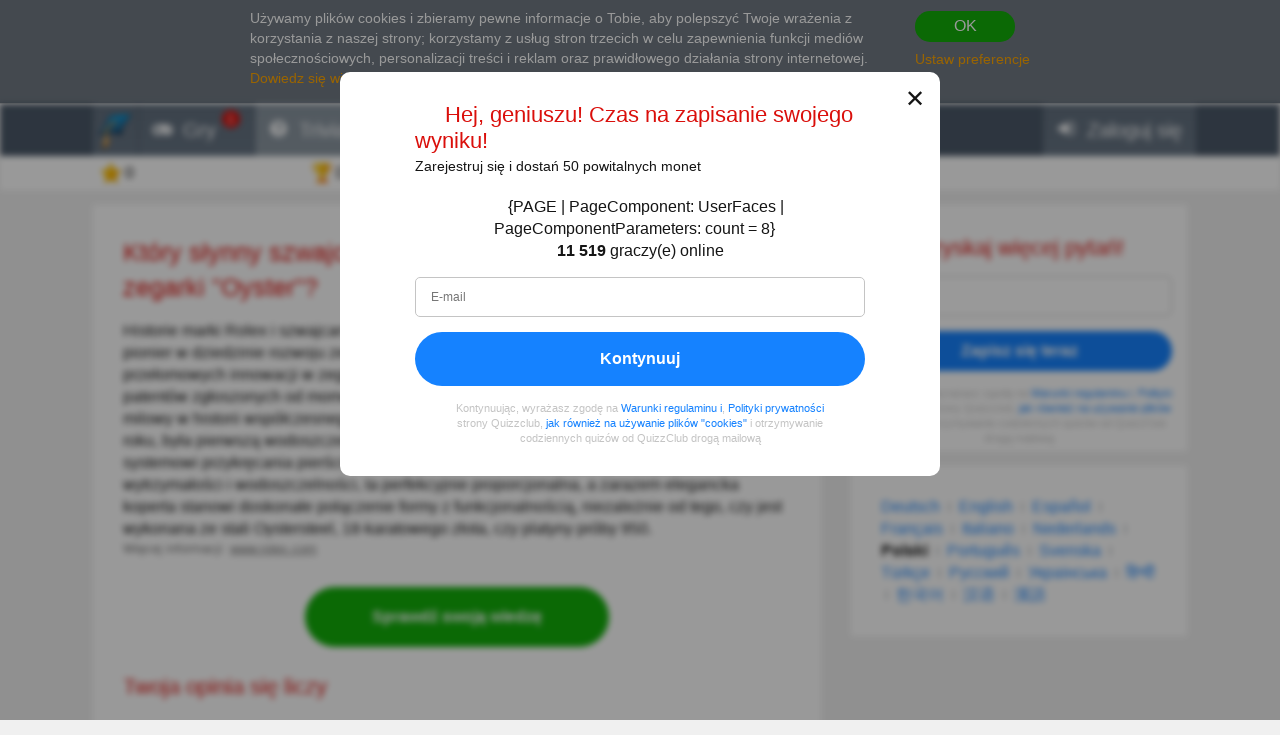

--- FILE ---
content_type: text/html; charset=utf-8
request_url: https://pl.quizzclub.com/games/welcome/ktory-slynny-szwajcarski-producent-zegarkow-wytwarza-zegarki-oyster/answer/676510/
body_size: 17348
content:


<!DOCTYPE html>
<html lang="pl">
<head>
	<meta charset="utf-8" />
	<meta http-equiv="X-UA-Compatible" content="IE=edge,chrome=1" />
	<meta name="viewport" content="width=device-width, initial-scale=1.0" />
	<title>Kt&#xF3;ry s&#x142;ynny szwajcarski producent... | Odpowiedzi na pytania |</title>

	

	<link href="https://wcdn-am.quizzclub.com/styles/default/css/styles.css?v=qd312" rel="preload" as="style" />

	<style data-component="gdpr-consent-panel-layout">/*!type: Layout */&#xA;.gdpr-consent-panel{display:none}&#xA;/*# sourceMappingURL=gdpr-consent-panel-layout.css.map */&#xA;</style>
<style data-component="xm-comments-layout">/*!type: Layout */&#xA;/*!registerClass: xm-comments */&#xA;.xm-comments-header{margin-bottom:15px}.xm-comments-header:before,.xm-comments-header:after{content:&quot;&quot;;display:table}.xm-comments-header:after{clear:both}.xm-comments-stats{float:left;line-height:34px;font-size:14px}.xm-comments-sort{float:right;font-size:14px}.xm-comments-sort-selectbox{width:auto;min-width:50px;font-size:14px}.xm-comments-textbox,.xm-comments-comment-body{min-height:48px;margin-left:66px}.xm-comments-avatar-container{display:inline-block;position:relative;float:left}.xm-comments-avatar{width:48px;height:48px;overflow:hidden;position:relative;z-index:1;}.xm-comments-avatar img{visibility:hidden}.xm-comments-message{width:100%;height:3em;min-height:48px;margin-bottom:5px;padding:5px}.xm-comments-comment{margin-bottom:15px;font-size:14px}.xm-comments-child-container{display:none;margin-top:15px;}.xm-comments-child-container .xm-comments-comment-container{margin-left:66px}.xm-comments-child-container .xm-comments-avatar{width:32px;height:32px}.xm-comments-child-container .xm-comments-comment-body{min-height:32px;margin-left:50px}.xm-comments-child-container .xm-comments-comment-actions{margin:15px 0 15px 50px}.xm-comments-comment-actions{margin:15px 0 15px 66px}.xm-comments-content .xm-comments-form{margin:15px 0 15px 66px}.xm-comments-content .xm-comments-form .xm-comments-avatar{width:32px;height:32px}.xm-comments-content .xm-comments-form .xm-comments-textbox{min-height:32px;margin-left:50px}&#xA;/*# sourceMappingURL=xm-comments-layout.css.map */&#xA;</style>

	

<script>
	(function (fqz) {
		var scriptElements = document.getElementsByTagName('script');

		fqz.deferredScripts = [];
		fqz.deferScript = function (scriptOptions) {
			fqz.deferredScripts.push({
				targetElement: scriptElements[scriptElements.length - 1],
				options: scriptOptions
			});
		}
	})(window['fqz'] = window['fqz'] || {});
</script>
	<script>
  (adsbygoogle=window.adsbygoogle||[]).requestNonPersonalizedAds=1
</script>
<script>
  window.xm129B8770C53B436CB01C25A8E5C9EE9D=true
</script>
<link rel="manifest" href="/manifest.json?v=qd312" />
<meta name="theme-color" content="#4a5868">
<script>
  (function() {
    try {
      Object.defineProperty(HTMLFormElement.prototype, "submit", { configurable: false, writable: false });
      //Object.freeze(HTMLFormElement.prototype)
    } catch (e) {
    }
  })();
</script>
<script type="text/javascript">window.lr=window.lr||{};lr.session={"scriptTracked":false,"currentPageUrl":"https://pl.quizzclub.com/games/welcome/ktory-slynny-szwajcarski-producent-zegarkow-wytwarza-zegarki-oyster/answer/676510/","deviceType":"Desktop","pageActionId":"2df0bfc2-8ea4-4da0-b0da-8133bb06ade8","pageName":"Answer","siteSettings":{"b":true,"sp":"https://wcdn-am.quizzclub.com/scripts/fqz/1.9/","sv":"qs433","sm":true,"tss":false,"bn":"ClaudeBot","bv":"1","niut":"https://wcdn-am.quizzclub.com/vector/notifications/{iconname}.svg?v=qi6"}};</script>
<script type="text/javascript">window.lr=window.lr||{};lr.pagespeed_start=Number(new Date());</script>

	<link as="script" href="https://wcdn-am.quizzclub.com/scripts/jquery/1.9/jquery.min.js?v=qs433" rel="preload" />
	<link as="script" href="https://wcdn-am.quizzclub.com/scripts/lr.common/1.11/lr.common.min.js?v=qs433" rel="preload" />
	<link as="script" href="https://wcdn-am.quizzclub.com/scripts/lr.social/1.3/lr.social.min.js?v=qs433" rel="preload" />

	<meta name="Description" content="Sprawd&#x17A; odpowied&#x17A; na to pytanie-ciekawostk&#x119; w Quiz Club! Historie marki Rolex i szwajcarskiego zegarmistrzostwa s&#x105; ze sob&#x105; blisko powi&#x105;zane. Jako pionier w" />

				<meta property="article:published_time" content="2019-09-16" />
					<meta property="article:section" content="spo&#x142;ecze&#x144;stwo" />
						<meta property="article:tag" content="spo&#x142;ecze&#x144;stwo" />

<meta name="robots" content="noindex">
<meta name="Mediapartners-Google" content="index">
<meta name="AdsBot-Google-Mobile" content="index">
<meta name="AdsBot-Google" content="index">

	<meta property="abc:session:landing" content="public" />
	<meta property="abc:session:tr2" content="bot" />
	<meta property="abc:session:tr3" content="quizzclub-361474-0-56544496cd-9jqzb" />
	<meta property="abc:session:tr4" />
	<meta property="abc:session:tr5" />
	<meta property="abc:session:sh" />

		<meta property="og:title" content="Kt&#xF3;ry s&#x142;ynny szwajcarski producent zegark&#xF3;w wytwarza zegarki &quot;Oyster&quot;?" />
		<meta property="og:url" content="https://pl.quizzclub.com/trivia/ktory-slynny-szwajcarski-producent-zegarkow-wytwarza-zegarki-oyster/answer/676510/" />
		<meta property="og:image" content="https://cscdn.quizzclub.com/ds/qc-ls/197141.jpg?v=1" />
		<meta property="og:description" content="Nadszed&#x142; czas, by rzuci&#x107; wyzwanie samemu sobi&#x119;. Kliknij tutaj, aby odpowiedzie&#x107; na to oraz inne pytania na QuizzClub.com" />
		<meta property="og:type" content="article" />
		<meta property="og:site_name" content="QuizzClub.com - najwi&#x119;ksza na &#x15B;wiecie kolekcja quiz&#xF3;w, pyta&#x144;-ciekawostek i test&#xF3;w osobowo&#x15B;ci" />
		<meta property="abc:contenttype" content="questionanswer" />
		<meta property="abc:contentsubtype" content="" />
		<meta property="abc:contentid" content="197141" />
		<meta property="abc:contentlanguage" content="polish" />
		<meta property="twitter:card" content="summary_large_image" />
		<meta property="twitter:url" content="https://pl.quizzclub.com/trivia/ktory-slynny-szwajcarski-producent-zegarkow-wytwarza-zegarki-oyster/answer/676510/" />
		<meta property="twitter:title" content="Kt&#xF3;ry s&#x142;ynny szwajcarski producent zegark&#xF3;w wytwarza zegarki &quot;Oyster&quot;?" />
		<meta property="twitter:description" content="Nadszed&#x142; czas, by rzuci&#x107; wyzwanie samemu sobi&#x119;. Kliknij tutaj, aby odpowiedzie&#x107; na to oraz inne pytania na QuizzClub.com" />
		<meta property="twitter:image" content="https://cscdn.quizzclub.com/ds/qc-ls/197141.jpg?v=1" />
		<meta property="twitter:site" content="QuizzClub" />


	<link rel="canonical" href="https://pl.quizzclub.com/trivia/ktory-slynny-szwajcarski-producent-zegarkow-wytwarza-zegarki-oyster/answer/676510/" />
	<link rel="shortcut icon" href="https://wcdn-am.quizzclub.com/styles/default/img/favicon.png?v=qd312" />

	<script type="application/ld&#x2B;json">{"@context":"http://schema.org","@type":"Game","mainEntityOfPage":{"@type":"WebPage","@id":"https://pl.quizzclub.com/trivia/ktory-slynny-szwajcarski-producent-zegarkow-wytwarza-zegarki-oyster/answer/676510/","breadcrumb":{"@type":"BreadcrumbList","itemListElement":[{"@type":"ListItem","position":1,"item":{"@id":"https://pl.quizzclub.com","name":"społeczeństwo"}}]}},"headline":"Który słynny szwajcarski producent zegarków wytwarza zegarki \"Oyster\"?","publisher":{"@type":"Organization","name":"QuizzClub","logo":{"@type":"ImageObject","url":"https://wcdn.quizzclub.com/quizzclub-600x60.png","width":600,"height":60}},"datePublished":"2019-09-16 06:07:34Z","name":"Który słynny szwajcarski producent zegarków wytwarza zegarki \"Oyster\"?","description":"Historie marki Rolex i szwajcarskiego zegarmistrzostwa są ze sobą blisko powiązane. Jako pionier w dziedzinie rozwoju zegarka naręcznego, marka Rolex odpowiada za wiele przełomowych innowacji w zegarmistrzostwie, o czym świadczy między innymi ponad 400 patentów zgłoszonych od momentu jej powstania.","image":{"@type":"ImageObject","url":"https://content.quizzclub.com/trivia/2019-09/ktory-slynny-szwajcarski-producent-zegarkow-wytwarza-zegarki-oyster.jpg"},"author":{"@type":"Person","name":"Carla"},"keywords":"społeczeństwo","quest":"Który słynny szwajcarski producent zegarków wytwarza zegarki \"Oyster\"?"}</script>

	
    

    <script type="text/javascript">
		// for redirects in popups
		if (window.opener && document.location.search.toLowerCase().indexOf('close_window=true') >= 0) {
			window.close();
		}
	</script>

	<script>
  if (!window.Promise) {
    document.write('<script src="https://wcdn-am.quizzclub.com/scripts/polyfills.promise/1.0/polyfills.promise.min.js?v=qs433"></scr' + 'ipt>');
  }
</script>
<meta property="fb:admins" content="1001634324" />
<meta property="fb:app_id" content="1546834785528283"/>
<meta name="msvalidate.01" content="5858C399EA629C515F43A08C3EDD9863" />
<script async type="text/javascript" src="//s.clickiocdn.com/t/205879/360_light.js"></script>

<!--script async id="__lxGc__rtr" type="text/javascript" src="//s.clickiocdn.com/t/205879/360.js"></script-->
<!--script async type="text/javascript" src="//s.clickiocdn.com/t/common_258.js"></script-->
<meta name="google-site-verification" content="g-nGWmiSM0Sc6-DjqxdFkxkdKde3hOnd5PCFCVUJJ50" />
<!-- Facebook Pixel Code -->
<script>
!function(f,b,e,v,n,t,s){if(f.fbq)return;n=f.fbq=function(){n.callMethod?
n.callMethod.apply(n,arguments):n.queue.push(arguments)};if(!f._fbq)f._fbq=n;
n.push=n;n.loaded=!0;n.version='2.0';n.queue=[];t=b.createElement(e);t.async=!0;
t.src=v;s=b.getElementsByTagName(e)[0];s.parentNode.insertBefore(t,s)}(window,
document,'script','https://connect.facebook.net/en_US/fbevents.js');

fbq('init', '1790154771198521');
fbq('track', "PageView");</script>
<noscript><img height="1" width="1" style="display:none"
src="https://www.facebook.com/tr?id=1790154771198521&ev=PageView&noscript=1"
/></noscript>
<!-- End Facebook Pixel Code -->
<meta name="facebook-domain-verification" content="3a8pl7823mccn0e3m9w1g0gplg5j5q" />
<link as="script" href="https://wcdn-am.quizzclub.com/scripts/jquery.validate/1.11/jquery.validate.min.js?v=qs433" rel="preload" />
<link as="script" href="https://wcdn-am.quizzclub.com/scripts/jquery.validate.additional.methods/1.11/jquery.validate.additional.methods.min.js?v=qs433" rel="preload" />
	
</head>
<body >
	<link href="https://wcdn-am.quizzclub.com/styles/default/css/styles.css?v=qd312" rel="stylesheet" type="text/css" />

	<link as="style" href="https://wcdn-am.quizzclub.com/styles/default/css/gdpr-consent-panel.css?v=qd312" rel="preload" />
<link as="style" href="https://wcdn-am.quizzclub.com/styles/default/css/gdpr-functionality-control.css?v=qd312" rel="preload" />
<link as="style" href="https://wcdn-am.quizzclub.com/styles/default/css/modal.css?v=qd312" rel="preload" />
<link as="style" href="https://wcdn-am.quizzclub.com/styles/default/css/modal-register-email.css?v=qd312" rel="preload" />
<link as="style" href="https://wcdn-am.quizzclub.com/styles/default/css/modal-gdpr-consent.css?v=qd312" rel="preload" />
<link as="style" href="https://wcdn-am.quizzclub.com/styles/default/css/modal-confirmation.css?v=qd312" rel="preload" />
<link as="style" href="https://wcdn-am.quizzclub.com/styles/default/css/change-language-block.css?v=qd312" rel="preload" />
<link as="style" href="https://wcdn-am.quizzclub.com/styles/default/css/xm-comments.css?v=qd312" rel="preload" />
<link as="style" href="https://wcdn-am.quizzclub.com/styles/default/css/modal.media.css?v=qd312" rel="preload" />
<link as="style" href="https://wcdn-am.quizzclub.com/styles/default/css/modal-register-email.media.css?v=qd312" rel="preload" />
<link as="style" href="https://wcdn-am.quizzclub.com/styles/default/css/modal-gdpr-consent.media.css?v=qd312" rel="preload" />
<link as="style" href="https://wcdn-am.quizzclub.com/styles/default/css/modal-confirmation.media.css?v=qd312" rel="preload" />
	<div id="fb-root"></div>
<script>(function(d, s, id) {
  var js, fjs = d.getElementsByTagName(s)[0];
  if (d.getElementById(id)) return;
  js = d.createElement(s); js.id = id;
  js.src = "//connect.facebook.net/en_US/sdk.js#xfbml=1&version=v4.0&appId=1546834785528283";
  fjs.parentNode.insertBefore(js, fjs);
}(document, 'script', 'facebook-jssdk'));</script>
<script async defer crossorigin="anonymous" src="https://connect.facebook.net/en_US/sdk.js#xfbml=1&autoLogAppEvents=1&version=v4.0&appId=1546834785528283"></script>
	


<!--[if lte IE 8]>
    &lt;p class = &quot;chromeframe&quot;&gt;U&#x17C;ywasz &lt;strong&gt;przestarza&#x142;ej&lt;/strong&gt;przeg&#x142;&#x105;darki. Zalecamy zainstalowa&#x107; &lt;a href=&quot;http://www.mozilla.org/en-US/firefox/new&quot;&gt;przegl&#x105;dark&#x119; Firefox&lt;/a&gt;.&lt;/p&gt;
<![endif]-->





<div class="gdpr-consent-panel">
	<div class="container">
		<div class="content">
			Używamy plików cookies i zbieramy pewne informacje o Tobie, aby polepszyć Twoje wrażenia z korzystania z naszej strony<span class = "hidden-phone hidden-xs">;
korzystamy z usług stron trzecich w celu zapewnienia funkcji mediów społecznościowych, personalizacji treści i reklam oraz prawidłowego działania strony internetowej</span>.
<a target="_blank" href='/privacy_control'>Dowiedz się więcej</a> o swoich danych osobowych w Quizzclub.
		</div>

		<div class="actions">
			<button class="btn btn-success btn-mini" rel="action:SaveGdprConsent"
					data-options="{&quot;containerSelector&quot;:&quot;.gdpr-consent-panel&quot;,&quot;executedClassName&quot;:&quot;hide&quot;,&quot;consentFormType&quot;:&quot;NotificationPanel&quot;,&quot;consentFormName&quot;:&quot;ConsentPanel&quot;,&quot;consentVersion&quot;:1,&quot;consentUrl&quot;:&quot;https://pl.quizzclub.com/games/welcome/ktory-slynny-szwajcarski-producent-zegarkow-wytwarza-zegarki-oyster/answer/676510/&quot;}">
				OK
			</button>

			<a href="#" rel="gdpr-consent-panel-preferences-alert" data-action="alert"
				data-options="{&quot;onlyPreferencesPage&quot;:true,&quot;trackingName&quot;:&quot;consent_panel&quot;,&quot;consentFormType&quot;:&quot;NotificationPanel&quot;,&quot;consentFormName&quot;:&quot;ConsentPanel&quot;,&quot;reloadPageAfterSave&quot;:true}">
				Ustaw preferencje
			</a>
		</div>
	</div>
</div>
<div id="fb-root"></div>

<header class="page-header">
    <div class="adv-header">
        
    </div>

    



    <div class="mobile-menu-container">
        


<div class="mobile-menu-header">
	<ul>
			<li   data-tutorial-target="header-menu-item-Games">
				<a href="https://pl.quizzclub.com/games" data-events="[[&quot;navigation&quot;,&quot;menu&quot;,&quot;games&quot;]]">
							<i class="font-icon-game"></i>
<noindex class="robots-noindex robots-nocontent"><!--googleoff: all-->
			<span class="menu-item-notification">1</span>
		<!--googleon: all--></noindex>						<span class="mobile-header-title">
							Gry
						</span>
				</a>
			</li>
			<li  class="mobile-menu-current-item" data-tutorial-target="header-menu-item-Trivia">
				<a href="/games/welcome" data-events="[[&quot;navigation&quot;,&quot;menu&quot;,&quot;trivia&quot;]]">
							<i class="font-icon-question-circle"></i>
<noindex class="robots-noindex robots-nocontent"><!--googleoff: all-->
			<span class="menu-item-notification">6</span>
		<!--googleon: all--></noindex>						<span class="mobile-header-title">
							Trivia
						</span>
				</a>
			</li>
			<li   data-tutorial-target="header-menu-item-Login">
				<a href="https://pl.quizzclub.com/signup" data-events="[[&quot;navigation&quot;,&quot;menu&quot;,&quot;login&quot;]]">
							<i class="font-icon-sign-in"></i>
						<span class="mobile-header-title">
							Zaloguj si&#x119;
						</span>
				</a>
			</li>
	</ul>
</div>



    </div>

    <div class="menu-container">
        

<div class="top-menu-wrapper">
	<ul class="top-menu">
		<li>
			<a href="https://pl.quizzclub.com/" data-events="[[&quot;navigation&quot;,&quot;menu&quot;,&quot;logo&quot;]]">
				<i class="menu-icon-home"></i>
			</a>
		</li>

			<li class="menu-item menu-item-games" data-tutorial-target="header-menu-item-Games">
				<a href="https://pl.quizzclub.com/games" data-events="[[&quot;navigation&quot;,&quot;menu&quot;,&quot;games&quot;]]">
							<i class="font-icon-game"></i>
						<span>Gry</span>
<noindex class="robots-noindex robots-nocontent"><!--googleoff: all-->
			<span class="menu-item-notification">1</span>
		<!--googleon: all--></noindex>				</a>
			</li>
			<li class="menu-item menu-item-trivia selected-menu-item" data-tutorial-target="header-menu-item-Trivia">
				<a href="/games/welcome" data-events="[[&quot;navigation&quot;,&quot;menu&quot;,&quot;trivia&quot;]]">
							<i class="font-icon-question-circle"></i>
						<span>Trivia</span>
<noindex class="robots-noindex robots-nocontent"><!--googleoff: all-->
			<span class="menu-item-notification">6</span>
		<!--googleon: all--></noindex>				</a>
			</li>
			<li class="menu-item menu-item-login" data-tutorial-target="header-menu-item-Login">
				<a href="https://pl.quizzclub.com/signup" data-events="[[&quot;navigation&quot;,&quot;menu&quot;,&quot;login&quot;]]">
							<i class="font-icon-sign-in"></i>
						<span>Zaloguj si&#x119;</span>
				</a>
			</li>
	</ul>
</div>


    </div>

    
<div class="sticky-header-container">
	<div class="sticky-header-content">
		


<div class="user-progress-panel">
	<div class="container">
		<div class="content">
			<a href="https://pl.quizzclub.com/weekly-competition-ranking?CSSource=MobilePanel" class="user-progress-panel-item" data-events="[[&quot;user_progress&quot;,&quot;click&quot;,&quot;score&quot;]]" rel="rating-animation-target" data-property-name="reputation">
				<span class="icon-reputation" rel="rating-animation-target-icon"></span>
				<span class="user-progress-panel-item-value" rel="rating-animation-target-value">0</span>
			</a>

				<a href="https://pl.quizzclub.com/weekly-competition-ranking?CSSource=MobilePanel" 
				   
				   class="user-progress-panel-item user-progress-panel-item-rank" data-events="[[&quot;user_progress&quot;,&quot;click&quot;,&quot;panel_rank&quot;]]">
						<span class="icon-cup"></span>
					<span class="user-progress-panel-item-value">
Do&#x142;&#x105;cz do rywalizacji					</span>
				</a>

			


			<a href="https://pl.quizzclub.com/store" class="user-progress-panel-item" data-events="[[&quot;user_progress&quot;,&quot;click&quot;,&quot;coins&quot;]]" >
				<span class="icon-coin" rel="rating-animation-target-icon"></span>
				<span class="user-progress-panel-item-value" rel="rating-animation-target-value">
Wypr&#xF3;buj booster				</span>
			</a>

		</div>
	</div>
</div>


		<div class="question-sequence-progress-container">

			

		</div>

	</div>
</div>
</header>

<main class="page-content">
    


    <div class="container">
        <div class="content">
            
	

            



	<div class="hidden-xs">
		
		<div class="question-sequence-progress-container">

			

		</div>

	</div>
	<div class="panel">
		





	<h1 class="question-title" >
Który słynny szwajcarski producent zegarków wytwarza zegarki "Oyster"?	</h1>
    


		<div class="post-content" data-viewable="true"
			 data-viewable-options="{&quot;initializedClassName&quot;:&quot;post-content-viewable&quot;,&quot;viewedClassName&quot;:&quot;post-content-viewed&quot;,&quot;mode&quot;:&quot;edge&quot;,&quot;offset&quot;:-50}">
			<div class="clearfix">
				<div class="adv-left">
					
				</div>
				<div class="adv-right">
					
				</div>

				<p>Historie marki Rolex i szwajcarskiego zegarmistrzostwa są ze sobą blisko powiązane. Jako pionier w dziedzinie rozwoju zegarka naręcznego, marka Rolex odpowiada za wiele przełomowych innowacji w zegarmistrzostwie, o czym świadczy między innymi ponad 400 patentów zgłoszonych od momentu jej powstania. Projekt koperty Oyster stanowi ważny krok milowy w historii współczesnego zegarmistrzostwa. Opracowana przez firmę Rolex w 1926 roku, była pierwszą wodoszczelną kopertą zegarka naręcznego dzięki opatentowanemu systemowi przykręcania pierścienia, dekla i koronki do środkowej części koperty. Jako symbol wytrzymałości i wodoszczelności, ta perfekcyjnie proporcjonalna, a zarazem elegancka koperta stanowi doskonałe połączenie formy z funkcjonalnością, niezależnie od tego, czy jest wykonana ze stali Oystersteel, 18-karatowego złota, czy platyny próby 950.</p>
			</div>

			

	<p class="content-source">
Więcej informacji:
			<a target="_blank" href="https://www.rolex.com/pl/watches/find-rolex.html#g=0">www.rolex.com</a>
		<br>
	</p>



		</div>



		<p class="question-answer-actions question-answer-actions-sticky">
<noindex class="robots-noindex robots-nocontent"><!--googleoff: all--><a href="https://pl.quizzclub.com/games/welcome" class="btn btn-success btn-large">
						Sprawd&#x17A; swoj&#x105; wiedz&#x119;
					</a><!--googleon: all--></noindex>		</p>

		

			<div class="h2" id="comments-header">Twoja opinia si&#x119; liczy</div>
			<div class="xm-comments xm-comments-loading" data-href="posts/197141" data-category="question"
				 data-viewable="true" data-viewable-options="{&quot;mode&quot;:&quot;edge&quot;,&quot;offset&quot;:500}">
				

<div class="xm-comments-header">
	<div class="xm-comments-stats" data-bind="commentsStats">
	</div>
</div>
<div class="xm-comments-content" data-bind="content">
</div>


			</div>











	<div class="question-author-block">
		<div class="h2">Autor:</div>

		<a href="https://pl.quizzclub.com/profile/014b1b0f-ea36-e611-80c1-4c72b97cbdb1/" target="_blank" class="question-author" data-events="[[&quot;question&quot;,&quot;view_author&quot;,null]]">
			<div class="avatar" style="background-image: url('https://ucdn.quizzclub.com/profile/2020-03/014b1b0fea36e61180c14c72b97cbdb1.jpg');"></div>
			<div class="question-author-info">
				<div class="author-info-container">
					<div>
						<div class="name">Carla</div>
						<div class="role">Autor</div>
					</div>

				</div>

					<ul class="question-author-stats">
							<li>
								<div>Od</div> <strong>02.2015</strong>
							</li>
						<li>
							<div>Poziom</div> <strong>99</strong>
						</li>
						<li>
							<div>Wynik</div> <strong>1498467</strong>
						</li>
						<li>
							<div>Pytania</div> <strong>13433</strong>
						</li>
					</ul>
			</div>
		</a>
	</div>





<noindex class="robots-noindex robots-nocontent"><!--googleoff: all--><div class="text-center share-on-facebook-wrapper" rel="component:FacebookShareButton"
			data-options="{&quot;showCounter&quot;:true,&quot;shareCount&quot;:0}">

&lt;div class=&quot;text-center&quot; style=&quot;margin: 0 25px 5px&quot;&gt;&#xA;  &lt;img src=&quot;https://wcdn.quizzclub.com/social/was-it-interesting.png&quot; alt=&quot;Was it interesting?&quot;&gt;&#xA;&lt;/div&gt;					<span class="fb-like pull-left fb-like-group" data-href="https://www.facebook.com/QuizzClub" data-original="https://pl.quizzclub.com/trivia/ktory-slynny-szwajcarski-producent-zegarkow-wytwarza-zegarki-oyster/?qc_rh=QC_01243rhgrhn6d&amp;utm_type=question&amp;utm_partner=quizzclubbot&amp;utm_auditory=" data-placement="question_share_button" data-socialaction="LikeGroup" data-ref="QC_01243rhgrhn6d" data-layout="button_count" data-action="like" data-show-faces="false" data-share="false"></span>

			



	<button class="btn btn-facebook" rel="share" data-provider="facebook" data-options="{&quot;Quote&quot;:null,&quot;Shortener&quot;:&quot;QC_01243rhgrhn6d&quot;,&quot;Url&quot;:&quot;https://pl.quizzclub.com/trivia/ktory-slynny-szwajcarski-producent-zegarkow-wytwarza-zegarki-oyster/?qc_rh=QC_01243rhgrhn6d&amp;utm_type=question&amp;utm_partner=quizzclubbot&amp;utm_auditory=&amp;utm_source=facebook&quot;,&quot;Category&quot;:&quot;question&quot;,&quot;Placement&quot;:&quot;facebook_share_button&quot;}">
		<span>Podziel się </span><span class="hidden-phone hidden-tablet">tym pytaniem </span><span>na Facebooku</span>
	</button>

		 </div><!--googleon: all--></noindex>	</div>

            <div class="adv"><script async src="https://pagead2.googlesyndication.com/pagead/js/adsbygoogle.js?client=ca-pub-9255725336631350"
     crossorigin="anonymous"></script>
<!-- QL_Bottom_Responsive_CMP -->
<ins class="adsbygoogle"
     style="display:block"
     data-ad-client="ca-pub-9255725336631350"
     data-ad-slot="2426541103"
     data-ad-format="auto"
     data-full-width-responsive="true"></ins>
<script>
     (adsbygoogle = window.adsbygoogle || []).push({});
</script>

<noindex><!--googleoff: all--><p class="adv-caption">REKLAMA</p><!--googleon: all--></noindex></div>
        </div>

            <aside class="page-sidebar">

<div class="adv"><noindex class="robots-noindex robots-nocontent"><!--googleoff: all-->







<div class="panel most-shared form-with-captcha">
	<h2 class="text-center">Uzyskaj wi&#x119;cej pyta&#x144;!</h2>

<form action="https://pl.quizzclub.com/signup" autocomplete="off" id="subscription-block-form" method="post"><input id="RedirectUrl" name="RedirectUrl" type="hidden" value="https://pl.quizzclub.com/games/welcome/ktory-slynny-szwajcarski-producent-zegarkow-wytwarza-zegarki-oyster/answer/676510/" /><input id="SourceUrl" name="SourceUrl" type="hidden" value="https://pl.quizzclub.com/games/welcome/ktory-slynny-szwajcarski-producent-zegarkow-wytwarza-zegarki-oyster/answer/676510/" /><input id="AuthenticationSource" name="AuthenticationSource" type="hidden" value="SubscriptionBlock" />		<p name="" class="error" style="display: none;">
		</p>
		<div  class="control-group autocomplete-container"
			  data-options="{&quot;values&quot;:[&quot;gmail.com&quot;,&quot;hotmail.com&quot;,&quot;yahoo.com&quot;,&quot;aol.com&quot;,&quot;comcast.net&quot;,&quot;hotmail.co.uk&quot;,&quot;msn.com&quot;,&quot;yahoo.co.uk&quot;,&quot;btinternet.com&quot;,&quot;icloud.com&quot;,&quot;mail.ru&quot;,&quot;outlook.com&quot;,&quot;sbcglobal.net&quot;,&quot;att.net&quot;,&quot;live.com&quot;,&quot;verizon.net&quot;,&quot;bigpond.com&quot;,&quot;yahoo.com.ar&quot;,&quot;bellsouth.net&quot;,&quot;yahoo.com.mx&quot;,&quot;yahoo.ca&quot;,&quot;sky.com&quot;,&quot;cox.net&quot;,&quot;shaw.ca&quot;,&quot;ymail.com&quot;,&quot;live.co.uk&quot;,&quot;googlemail.com&quot;,&quot;hotmail.es&quot;,&quot;yahoo.es&quot;]}" rel="component:AppendEmailDomainAutocomplete">
			
<input data-rule-email="false" id="Email" name="Email" placeholder="E-mail" type="email" value="" />
		</div>
		<div class="actions text-center">
			<input name="__RequestVerificationToken" type="hidden" value="CfDJ8KmIlUFZRK9EvuP3VFQDfwLzh22eRJeuvDBfwb77x2kp_TThkp20_ZfgUBaWzlSw9Kqte7d4La9rplMnZ50H-3QNji3gRbWXDKSD-qdjtvJFizbUN9QPAjtlw43v5vgoKmir-ZSr5hUgUxl6pldo7tY" />

			<button class="btn btn-primary btn-block" type="submit">Zapisz si&#x119; teraz</button>
		</div>
</form><script type="text/javascript">var lr__ready= lr__ready||[]; lr__ready.push(function(){
var lr__form = $('#subscription-block-form');
var lr__settings = {
  "ignore": ".validator-invisible,:hidden:not(.validator-visible)",
  "rules": {
    "Email": {
      "pattern": "^[^@,;\\:|\\\\\\/\\(\\)\\[\\]\\{\\}\\<\\>\\s]+?@[^@,;\\:|\\\\\\/\\(\\)\\[\\]\\{\\}\\<\\>\\s]+?\\.[^@,;\\:|\\\\\\/\\(\\)\\[\\]\\{\\}\\<\\>\\s]+?$",
      "required": true
    }
  },
  "messages": {
    "Email": {
      "pattern": "Wpisz aktualny adres e-mail",
      "required": "Wpisz swój adres mailowy."
    }
  },
  "onkeyup": false
};

lr__form.trigger('initvalidation', [lr__settings, lr__form]);
var lr__validator = lr__form.validate(lr__settings);

});</script>
	<p class="sign-in-agreement">
		Kontynuując, wyrażasz zgodę na <a href="/eula" target="_blank">Warunki regulaminu i</a>, <a href="/privacypolicy" target="_blank">Polityki prywatności</a> strony Quizzclub, <a href="/cookies" target="_blank">jak również na używanie plików "cookies"</a> i otrzymywanie codziennych quizów od QuizzClub drogą mailową
	</p>
</div><!--googleon: all--></noindex></div>
<div class="adv">
<div class="panel">
	<div class="change-language-block">
			<span class="target-language"
				  rel="action:SwitchLanguage"
				  data-options="{&quot;targetLanguage&quot;:2,&quot;source&quot;:&quot;change_block&quot;,&quot;actionTrackingEvent&quot;:{&quot;category&quot;:&quot;language&quot;,&quot;action&quot;:&quot;click&quot;,&quot;data&quot;:{&quot;section&quot;:null,&quot;placement&quot;:&quot;change_block&quot;,&quot;customParameters&quot;:null},&quot;label&quot;:&quot;german&quot;,&quot;unique&quot;:false},&quot;confirmationAlertId&quot;:&quot;change-language-block-confirmation-alert&quot;,&quot;confirmationAlertOptions&quot;:{&quot;dialogHeader&quot;:&quot;Zmieni&#x107; j&#x119;zyk na Deutsch?&quot;,&quot;dialogText&quot;:&quot;Od teraz b&#x119;dziesz r&#xF3;wnie&#x17C; otrzymywa&#x107; wiadomo&#x15B;ci od QuizzClub w j&#x119;zyku Deutsch&quot;}}">
				Deutsch
			</span>
				<div class="language-separator"></div>
			<span class="target-language"
				  rel="action:SwitchLanguage"
				  data-options="{&quot;targetLanguage&quot;:0,&quot;source&quot;:&quot;change_block&quot;,&quot;actionTrackingEvent&quot;:{&quot;category&quot;:&quot;language&quot;,&quot;action&quot;:&quot;click&quot;,&quot;data&quot;:{&quot;section&quot;:null,&quot;placement&quot;:&quot;change_block&quot;,&quot;customParameters&quot;:null},&quot;label&quot;:&quot;english&quot;,&quot;unique&quot;:false},&quot;confirmationAlertId&quot;:&quot;change-language-block-confirmation-alert&quot;,&quot;confirmationAlertOptions&quot;:{&quot;dialogHeader&quot;:&quot;Zmieni&#x107; j&#x119;zyk na English?&quot;,&quot;dialogText&quot;:&quot;Od teraz b&#x119;dziesz r&#xF3;wnie&#x17C; otrzymywa&#x107; wiadomo&#x15B;ci od QuizzClub w j&#x119;zyku English&quot;}}">
				English
			</span>
				<div class="language-separator"></div>
			<span class="target-language"
				  rel="action:SwitchLanguage"
				  data-options="{&quot;targetLanguage&quot;:4,&quot;source&quot;:&quot;change_block&quot;,&quot;actionTrackingEvent&quot;:{&quot;category&quot;:&quot;language&quot;,&quot;action&quot;:&quot;click&quot;,&quot;data&quot;:{&quot;section&quot;:null,&quot;placement&quot;:&quot;change_block&quot;,&quot;customParameters&quot;:null},&quot;label&quot;:&quot;spanish&quot;,&quot;unique&quot;:false},&quot;confirmationAlertId&quot;:&quot;change-language-block-confirmation-alert&quot;,&quot;confirmationAlertOptions&quot;:{&quot;dialogHeader&quot;:&quot;Zmieni&#x107; j&#x119;zyk na Espa&#xF1;ol?&quot;,&quot;dialogText&quot;:&quot;Od teraz b&#x119;dziesz r&#xF3;wnie&#x17C; otrzymywa&#x107; wiadomo&#x15B;ci od QuizzClub w j&#x119;zyku Espa&#xF1;ol&quot;}}">
				Espa&#xF1;ol
			</span>
				<div class="language-separator"></div>
			<span class="target-language"
				  rel="action:SwitchLanguage"
				  data-options="{&quot;targetLanguage&quot;:8,&quot;source&quot;:&quot;change_block&quot;,&quot;actionTrackingEvent&quot;:{&quot;category&quot;:&quot;language&quot;,&quot;action&quot;:&quot;click&quot;,&quot;data&quot;:{&quot;section&quot;:null,&quot;placement&quot;:&quot;change_block&quot;,&quot;customParameters&quot;:null},&quot;label&quot;:&quot;french&quot;,&quot;unique&quot;:false},&quot;confirmationAlertId&quot;:&quot;change-language-block-confirmation-alert&quot;,&quot;confirmationAlertOptions&quot;:{&quot;dialogHeader&quot;:&quot;Zmieni&#x107; j&#x119;zyk na Fran&#xE7;ais?&quot;,&quot;dialogText&quot;:&quot;Od teraz b&#x119;dziesz r&#xF3;wnie&#x17C; otrzymywa&#x107; wiadomo&#x15B;ci od QuizzClub w j&#x119;zyku Fran&#xE7;ais&quot;}}">
				Fran&#xE7;ais
			</span>
				<div class="language-separator"></div>
			<span class="target-language"
				  rel="action:SwitchLanguage"
				  data-options="{&quot;targetLanguage&quot;:10,&quot;source&quot;:&quot;change_block&quot;,&quot;actionTrackingEvent&quot;:{&quot;category&quot;:&quot;language&quot;,&quot;action&quot;:&quot;click&quot;,&quot;data&quot;:{&quot;section&quot;:null,&quot;placement&quot;:&quot;change_block&quot;,&quot;customParameters&quot;:null},&quot;label&quot;:&quot;italian&quot;,&quot;unique&quot;:false},&quot;confirmationAlertId&quot;:&quot;change-language-block-confirmation-alert&quot;,&quot;confirmationAlertOptions&quot;:{&quot;dialogHeader&quot;:&quot;Zmieni&#x107; j&#x119;zyk na Italiano?&quot;,&quot;dialogText&quot;:&quot;Od teraz b&#x119;dziesz r&#xF3;wnie&#x17C; otrzymywa&#x107; wiadomo&#x15B;ci od QuizzClub w j&#x119;zyku Italiano&quot;}}">
				Italiano
			</span>
				<div class="language-separator"></div>
			<span class="target-language"
				  rel="action:SwitchLanguage"
				  data-options="{&quot;targetLanguage&quot;:13,&quot;source&quot;:&quot;change_block&quot;,&quot;actionTrackingEvent&quot;:{&quot;category&quot;:&quot;language&quot;,&quot;action&quot;:&quot;click&quot;,&quot;data&quot;:{&quot;section&quot;:null,&quot;placement&quot;:&quot;change_block&quot;,&quot;customParameters&quot;:null},&quot;label&quot;:&quot;dutch&quot;,&quot;unique&quot;:false},&quot;confirmationAlertId&quot;:&quot;change-language-block-confirmation-alert&quot;,&quot;confirmationAlertOptions&quot;:{&quot;dialogHeader&quot;:&quot;Zmieni&#x107; j&#x119;zyk na Nederlands?&quot;,&quot;dialogText&quot;:&quot;Od teraz b&#x119;dziesz r&#xF3;wnie&#x17C; otrzymywa&#x107; wiadomo&#x15B;ci od QuizzClub w j&#x119;zyku Nederlands&quot;}}">
				Nederlands
			</span>
				<div class="language-separator"></div>
			<span class="current-language"
				  
				  >
				Polski
			</span>
				<div class="language-separator"></div>
			<span class="target-language"
				  rel="action:SwitchLanguage"
				  data-options="{&quot;targetLanguage&quot;:6,&quot;source&quot;:&quot;change_block&quot;,&quot;actionTrackingEvent&quot;:{&quot;category&quot;:&quot;language&quot;,&quot;action&quot;:&quot;click&quot;,&quot;data&quot;:{&quot;section&quot;:null,&quot;placement&quot;:&quot;change_block&quot;,&quot;customParameters&quot;:null},&quot;label&quot;:&quot;portuguese&quot;,&quot;unique&quot;:false},&quot;confirmationAlertId&quot;:&quot;change-language-block-confirmation-alert&quot;,&quot;confirmationAlertOptions&quot;:{&quot;dialogHeader&quot;:&quot;Zmieni&#x107; j&#x119;zyk na Portugu&#xEA;s?&quot;,&quot;dialogText&quot;:&quot;Od teraz b&#x119;dziesz r&#xF3;wnie&#x17C; otrzymywa&#x107; wiadomo&#x15B;ci od QuizzClub w j&#x119;zyku Portugu&#xEA;s&quot;}}">
				Portugu&#xEA;s
			</span>
				<div class="language-separator"></div>
			<span class="target-language"
				  rel="action:SwitchLanguage"
				  data-options="{&quot;targetLanguage&quot;:14,&quot;source&quot;:&quot;change_block&quot;,&quot;actionTrackingEvent&quot;:{&quot;category&quot;:&quot;language&quot;,&quot;action&quot;:&quot;click&quot;,&quot;data&quot;:{&quot;section&quot;:null,&quot;placement&quot;:&quot;change_block&quot;,&quot;customParameters&quot;:null},&quot;label&quot;:&quot;swedish&quot;,&quot;unique&quot;:false},&quot;confirmationAlertId&quot;:&quot;change-language-block-confirmation-alert&quot;,&quot;confirmationAlertOptions&quot;:{&quot;dialogHeader&quot;:&quot;Zmieni&#x107; j&#x119;zyk na Svenska?&quot;,&quot;dialogText&quot;:&quot;Od teraz b&#x119;dziesz r&#xF3;wnie&#x17C; otrzymywa&#x107; wiadomo&#x15B;ci od QuizzClub w j&#x119;zyku Svenska&quot;}}">
				Svenska
			</span>
				<div class="language-separator"></div>
			<span class="target-language"
				  rel="action:SwitchLanguage"
				  data-options="{&quot;targetLanguage&quot;:9,&quot;source&quot;:&quot;change_block&quot;,&quot;actionTrackingEvent&quot;:{&quot;category&quot;:&quot;language&quot;,&quot;action&quot;:&quot;click&quot;,&quot;data&quot;:{&quot;section&quot;:null,&quot;placement&quot;:&quot;change_block&quot;,&quot;customParameters&quot;:null},&quot;label&quot;:&quot;turkish&quot;,&quot;unique&quot;:false},&quot;confirmationAlertId&quot;:&quot;change-language-block-confirmation-alert&quot;,&quot;confirmationAlertOptions&quot;:{&quot;dialogHeader&quot;:&quot;Zmieni&#x107; j&#x119;zyk na T&#xFC;rk&#xE7;e?&quot;,&quot;dialogText&quot;:&quot;Od teraz b&#x119;dziesz r&#xF3;wnie&#x17C; otrzymywa&#x107; wiadomo&#x15B;ci od QuizzClub w j&#x119;zyku T&#xFC;rk&#xE7;e&quot;}}">
				T&#xFC;rk&#xE7;e
			</span>
				<div class="language-separator"></div>
			<span class="target-language"
				  rel="action:SwitchLanguage"
				  data-options="{&quot;targetLanguage&quot;:1,&quot;source&quot;:&quot;change_block&quot;,&quot;actionTrackingEvent&quot;:{&quot;category&quot;:&quot;language&quot;,&quot;action&quot;:&quot;click&quot;,&quot;data&quot;:{&quot;section&quot;:null,&quot;placement&quot;:&quot;change_block&quot;,&quot;customParameters&quot;:null},&quot;label&quot;:&quot;russian&quot;,&quot;unique&quot;:false},&quot;confirmationAlertId&quot;:&quot;change-language-block-confirmation-alert&quot;,&quot;confirmationAlertOptions&quot;:{&quot;dialogHeader&quot;:&quot;Zmieni&#x107; j&#x119;zyk na Русский?&quot;,&quot;dialogText&quot;:&quot;Od teraz b&#x119;dziesz r&#xF3;wnie&#x17C; otrzymywa&#x107; wiadomo&#x15B;ci od QuizzClub w j&#x119;zyku Русский&quot;}}">
				Русский
			</span>
				<div class="language-separator"></div>
			<span class="target-language"
				  rel="action:SwitchLanguage"
				  data-options="{&quot;targetLanguage&quot;:18,&quot;source&quot;:&quot;change_block&quot;,&quot;actionTrackingEvent&quot;:{&quot;category&quot;:&quot;language&quot;,&quot;action&quot;:&quot;click&quot;,&quot;data&quot;:{&quot;section&quot;:null,&quot;placement&quot;:&quot;change_block&quot;,&quot;customParameters&quot;:null},&quot;label&quot;:&quot;ukrainian&quot;,&quot;unique&quot;:false},&quot;confirmationAlertId&quot;:&quot;change-language-block-confirmation-alert&quot;,&quot;confirmationAlertOptions&quot;:{&quot;dialogHeader&quot;:&quot;Zmieni&#x107; j&#x119;zyk na Українська?&quot;,&quot;dialogText&quot;:&quot;Od teraz b&#x119;dziesz r&#xF3;wnie&#x17C; otrzymywa&#x107; wiadomo&#x15B;ci od QuizzClub w j&#x119;zyku Українська&quot;}}">
				Українська
			</span>
				<div class="language-separator"></div>
			<span class="target-language"
				  rel="action:SwitchLanguage"
				  data-options="{&quot;targetLanguage&quot;:5,&quot;source&quot;:&quot;change_block&quot;,&quot;actionTrackingEvent&quot;:{&quot;category&quot;:&quot;language&quot;,&quot;action&quot;:&quot;click&quot;,&quot;data&quot;:{&quot;section&quot;:null,&quot;placement&quot;:&quot;change_block&quot;,&quot;customParameters&quot;:null},&quot;label&quot;:&quot;hindi&quot;,&quot;unique&quot;:false},&quot;confirmationAlertId&quot;:&quot;change-language-block-confirmation-alert&quot;,&quot;confirmationAlertOptions&quot;:{&quot;dialogHeader&quot;:&quot;Zmieni&#x107; j&#x119;zyk na हिन्दी?&quot;,&quot;dialogText&quot;:&quot;Od teraz b&#x119;dziesz r&#xF3;wnie&#x17C; otrzymywa&#x107; wiadomo&#x15B;ci od QuizzClub w j&#x119;zyku हिन्दी&quot;}}">
				हिन्दी
			</span>
				<div class="language-separator"></div>
			<span class="target-language"
				  rel="action:SwitchLanguage"
				  data-options="{&quot;targetLanguage&quot;:25,&quot;source&quot;:&quot;change_block&quot;,&quot;actionTrackingEvent&quot;:{&quot;category&quot;:&quot;language&quot;,&quot;action&quot;:&quot;click&quot;,&quot;data&quot;:{&quot;section&quot;:null,&quot;placement&quot;:&quot;change_block&quot;,&quot;customParameters&quot;:null},&quot;label&quot;:&quot;korean&quot;,&quot;unique&quot;:false},&quot;confirmationAlertId&quot;:&quot;change-language-block-confirmation-alert&quot;,&quot;confirmationAlertOptions&quot;:{&quot;dialogHeader&quot;:&quot;Zmieni&#x107; j&#x119;zyk na 한국어?&quot;,&quot;dialogText&quot;:&quot;Od teraz b&#x119;dziesz r&#xF3;wnie&#x17C; otrzymywa&#x107; wiadomo&#x15B;ci od QuizzClub w j&#x119;zyku 한국어&quot;}}">
				한국어
			</span>
				<div class="language-separator"></div>
			<span class="target-language"
				  rel="action:SwitchLanguage"
				  data-options="{&quot;targetLanguage&quot;:7,&quot;source&quot;:&quot;change_block&quot;,&quot;actionTrackingEvent&quot;:{&quot;category&quot;:&quot;language&quot;,&quot;action&quot;:&quot;click&quot;,&quot;data&quot;:{&quot;section&quot;:null,&quot;placement&quot;:&quot;change_block&quot;,&quot;customParameters&quot;:null},&quot;label&quot;:&quot;chinese&quot;,&quot;unique&quot;:false},&quot;confirmationAlertId&quot;:&quot;change-language-block-confirmation-alert&quot;,&quot;confirmationAlertOptions&quot;:{&quot;dialogHeader&quot;:&quot;Zmieni&#x107; j&#x119;zyk na 汉语?&quot;,&quot;dialogText&quot;:&quot;Od teraz b&#x119;dziesz r&#xF3;wnie&#x17C; otrzymywa&#x107; wiadomo&#x15B;ci od QuizzClub w j&#x119;zyku 汉语&quot;}}">
				汉语
			</span>
				<div class="language-separator"></div>
			<span class="target-language"
				  rel="action:SwitchLanguage"
				  data-options="{&quot;targetLanguage&quot;:36,&quot;source&quot;:&quot;change_block&quot;,&quot;actionTrackingEvent&quot;:{&quot;category&quot;:&quot;language&quot;,&quot;action&quot;:&quot;click&quot;,&quot;data&quot;:{&quot;section&quot;:null,&quot;placement&quot;:&quot;change_block&quot;,&quot;customParameters&quot;:null},&quot;label&quot;:&quot;chinese_traditional&quot;,&quot;unique&quot;:false},&quot;confirmationAlertId&quot;:&quot;change-language-block-confirmation-alert&quot;,&quot;confirmationAlertOptions&quot;:{&quot;dialogHeader&quot;:&quot;Zmieni&#x107; j&#x119;zyk na 漢語?&quot;,&quot;dialogText&quot;:&quot;Od teraz b&#x119;dziesz r&#xF3;wnie&#x17C; otrzymywa&#x107; wiadomo&#x15B;ci od QuizzClub w j&#x119;zyku 漢語&quot;}}">
				漢語
			</span>
	</div>
</div>

</div>



            </aside>
    </div>
</main>

    <footer class="page-footer">
        <div class="container">
            
<nav class="bottom-menu bottom-menu-short">
    


	<ul>
			<li>
				<a href="https://pl.quizzclub.com/contactus" data-events="[[&quot;navigation&quot;,&quot;bottom_menu&quot;,&quot;contact&quot;]]">Kontakt</a>
			</li>
			<li>
				<a href="https://pl.quizzclub.com/privacypolicy" data-events="[[&quot;navigation&quot;,&quot;bottom_menu&quot;,&quot;privacy&quot;]]">Polityka prywatno&#x15B;ci</a>
			</li>
			<li>
				<a href="/terms" data-events="[[&quot;navigation&quot;,&quot;bottom_menu&quot;,&quot;terms&quot;]]">Regulamin</a>
			</li>
			<li>
				<a href="/cookies" data-events="[[&quot;navigation&quot;,&quot;bottom_menu&quot;,&quot;cookies&quot;]]">Cookies</a>
			</li>
			<li>
				<a href="/about-us" data-events="[[&quot;navigation&quot;,&quot;bottom_menu&quot;,&quot;about_us&quot;]]">O nas</a>
			</li>
	</ul>

</nav>

<p>Copyright © 2026 quizzclub.com. Wszelkie prawa zastrzeżone</p>

<noindex class="robots-noindex robots-nocontent"><!--googleoff: all--><p class = "small muted">
<br>Ta strona nie jest częścią witryny Facebook ani Facebook Inc. Dodatkowo, ta strona NIE jest w żaden sposób wspierana przez Facebooka. <br>FACEBOOK jest znakiem towarowym FACEBOOK, Inc.</p>
<p class="small muted">
<a href="/eula" target="_blank" class="muted">Zastrzeżenie: cała treść udostępniana jest wyłącznie w celach rozrywkowych</a>
</p>
<p class="small muted">


    <a href="#" class="muted" rel="gdpr-preferences-alert" data-action="alert" data-options="{&quot;onlyPreferencesPage&quot;:true,&quot;trackingName&quot;:&quot;change_preferences&quot;,&quot;consentFormName&quot;:&quot;ChangePreferences&quot;}">
        Ustawienia danych osobowych
    </a>

</p><!--googleon: all--></noindex>
        </div>
    </footer>






	<script data-name="jquery" src="https://wcdn-am.quizzclub.com/scripts/jquery/1.9/jquery.min.js?v=qs433" type="text/javascript"></script>
	<script data-name="lr.common" src="https://wcdn-am.quizzclub.com/scripts/lr.common/1.11/lr.common.min.js?v=qs433" type="text/javascript"></script>
	<script data-name="lr.social" src="https://wcdn-am.quizzclub.com/scripts/lr.social/1.3/lr.social.min.js?v=qs433" type="text/javascript"></script>

<script data-name="fqz" src="https://wcdn-am.quizzclub.com/scripts/fqz/1.9/fqz.min.js?v=qs433" type="text/javascript"></script>

	

	


<script>
		 fqz.registerScriptLibraries([{"name":"firebase-app","url":"https://wcdn-am.quizzclub.com/scripts/firebase-app/6.6.2/firebase-app.min.js?v=qs433"},{"name":"firebase-messaging","url":"https://wcdn-am.quizzclub.com/scripts/firebase-messaging/6.6.2/firebase-messaging.min.js?v=qs433"},{"name":"jquery.sticky","url":"https://wcdn-am.quizzclub.com/scripts/jquery.sticky/1.0/jquery.sticky.min.js?v=qs433"},{"name":"gsap.tweenlite","url":"https://wcdn-am.quizzclub.com/scripts/gsap.tweenlite/2.8/gsap.tweenlite.min.js?v=qs433"},{"name":"gsap.timelinelite","url":"https://wcdn-am.quizzclub.com/scripts/gsap.timelinelite/2.8/gsap.timelinelite.min.js?v=qs433"},{"name":"gsap.cssplugin","url":"https://wcdn-am.quizzclub.com/scripts/gsap.cssplugin/2.8/gsap.cssplugin.min.js?v=qs433"},{"name":"gsap.easepack","url":"https://wcdn-am.quizzclub.com/scripts/gsap.easepack/2.8/gsap.easepack.min.js?v=qs433"},{"name":"jquery.swipe","url":"https://wcdn-am.quizzclub.com/scripts/jquery.swipe/1.0/jquery.swipe.min.js?v=qs433"},{"name":"jquery.signalr","url":"https://wcdn-am.quizzclub.com/scripts/jquery.signalr/2.4.1/jquery.signalr.min.js?v=qs433"},{"name":"jquery.xm.comments","url":"https://wcdn-am.quizzclub.com/scripts/jquery.xm.comments/1.8/jquery.xm.comments.min.js?v=qs433"},{"name":"netcore.signalr","url":"https://wcdn-am.quizzclub.com/scripts/netcore.signalr/3.1/netcore.signalr.min.js?v=qs433"},{"name":"xm.notificationcenter","url":"https://wcdn-am.quizzclub.com/scripts/xm.notificationcenter/1.1/xm.notificationcenter.min.js?v=qs433"}]);

		 fqz.registerStyleComponents('rating-change-animation', [{"name":"rating-change-animation","html":"<link data-component=\"rating-change-animation\" href=\"https://wcdn-am.quizzclub.com/styles/default/css/rating-change-animation.css?v=qd312\" rel=\"stylesheet\" type=\"text/css\" />"}])
		 fqz.registerStyleComponents('interactive-tutorial', [{"name":"interactive-tutorial","html":"<link data-component=\"interactive-tutorial\" href=\"https://wcdn-am.quizzclub.com/styles/default/css/interactive-tutorial.css?v=qd312\" rel=\"stylesheet\" type=\"text/css\" />"}])
</script>


	<link data-component="gdpr-consent-panel-layout" href="https://wcdn-am.quizzclub.com/styles/default/css/gdpr-consent-panel-layout.css?v=qd312" rel="stylesheet" type="text/css" />
<link data-component="xm-comments-layout" href="https://wcdn-am.quizzclub.com/styles/default/css/xm-comments-layout.css?v=qd312" rel="stylesheet" type="text/css" />
<link data-component="gdpr-consent-panel" href="https://wcdn-am.quizzclub.com/styles/default/css/gdpr-consent-panel.css?v=qd312" rel="stylesheet" type="text/css" />
<link data-component="gdpr-functionality-control" href="https://wcdn-am.quizzclub.com/styles/default/css/gdpr-functionality-control.css?v=qd312" rel="stylesheet" type="text/css" />
<link data-component="modal" href="https://wcdn-am.quizzclub.com/styles/default/css/modal.css?v=qd312" rel="stylesheet" type="text/css" />
<link data-component="modal-register-email" href="https://wcdn-am.quizzclub.com/styles/default/css/modal-register-email.css?v=qd312" rel="stylesheet" type="text/css" />
<link data-component="modal-gdpr-consent" href="https://wcdn-am.quizzclub.com/styles/default/css/modal-gdpr-consent.css?v=qd312" rel="stylesheet" type="text/css" />
<link data-component="modal-confirmation" href="https://wcdn-am.quizzclub.com/styles/default/css/modal-confirmation.css?v=qd312" rel="stylesheet" type="text/css" />
<link data-component="change-language-block" href="https://wcdn-am.quizzclub.com/styles/default/css/change-language-block.css?v=qd312" rel="stylesheet" type="text/css" />
<link data-component="xm-comments" href="https://wcdn-am.quizzclub.com/styles/default/css/xm-comments.css?v=qd312" rel="stylesheet" type="text/css" />
<link data-component="modal.media" href="https://wcdn-am.quizzclub.com/styles/default/css/modal.media.css?v=qd312" rel="stylesheet" type="text/css" />
<link data-component="modal-register-email.media" href="https://wcdn-am.quizzclub.com/styles/default/css/modal-register-email.media.css?v=qd312" rel="stylesheet" type="text/css" />
<link data-component="modal-gdpr-consent.media" href="https://wcdn-am.quizzclub.com/styles/default/css/modal-gdpr-consent.media.css?v=qd312" rel="stylesheet" type="text/css" />
<link data-component="modal-confirmation.media" href="https://wcdn-am.quizzclub.com/styles/default/css/modal-confirmation.media.css?v=qd312" rel="stylesheet" type="text/css" />
	

<div id="onload-alerts">
    <noindex class="robots-noindex robots-nocontent"><!--googleoff: all-->

<div id="register-layer-modal" class="modal modal-register modal-register-email" style="display: none" rel="alert"
	 data-options="{&quot;blurScreen&quot;:true,&quot;enableTracking&quot;:true,&quot;trackingCategory&quot;:&quot;register_layer_default&quot;,&quot;trackingName&quot;:null,&quot;trackClose&quot;:true}">
	<div class="registration-forms-container">
		
<h2>
     Hej, geniuszu! Czas na zapisanie swojego wyniku!

<small> Zarejestruj się i dostań 50 powitalnych monet</small>
</h2>

<p class = "text-center">
   {PAGE | PageComponent: UserFaces | PageComponentParameters: count = 8}
   <span style="white-space: nowrap;"><b>11 519</b> graczy(e)  online</span>
</p>

		







<form action="https://pl.quizzclub.com/signup" autocomplete="off" id="register-layer-form" method="post"><input id="RedirectUrl" name="RedirectUrl" type="hidden" value="https://pl.quizzclub.com/games/welcome/ktory-slynny-szwajcarski-producent-zegarkow-wytwarza-zegarki-oyster/answer/676510/" /><input id="SourceUrl" name="SourceUrl" type="hidden" value="" /><input id="AuthenticationSource" name="AuthenticationSource" type="hidden" value="RegisterLayerDefault" />	<p name="" class="error" style="display: none;">
	</p>
	<div class="control-group autocomplete-container"
	     data-options="{&quot;values&quot;:[&quot;gmail.com&quot;,&quot;hotmail.com&quot;,&quot;yahoo.com&quot;,&quot;aol.com&quot;,&quot;comcast.net&quot;,&quot;hotmail.co.uk&quot;,&quot;msn.com&quot;,&quot;yahoo.co.uk&quot;,&quot;btinternet.com&quot;,&quot;icloud.com&quot;,&quot;mail.ru&quot;,&quot;outlook.com&quot;,&quot;sbcglobal.net&quot;,&quot;att.net&quot;,&quot;live.com&quot;,&quot;verizon.net&quot;,&quot;bigpond.com&quot;,&quot;yahoo.com.ar&quot;,&quot;bellsouth.net&quot;,&quot;yahoo.com.mx&quot;,&quot;yahoo.ca&quot;,&quot;sky.com&quot;,&quot;cox.net&quot;,&quot;shaw.ca&quot;,&quot;ymail.com&quot;,&quot;live.co.uk&quot;,&quot;googlemail.com&quot;,&quot;hotmail.es&quot;,&quot;yahoo.es&quot;]}" rel="component:AppendEmailDomainAutocomplete">
		
<input data-rule-email="false" id="Email" name="Email" placeholder="E-mail" type="email" value="" />
	</div>
	<div class="actions text-center">
		<input name="__RequestVerificationToken" type="hidden" value="CfDJ8KmIlUFZRK9EvuP3VFQDfwLzh22eRJeuvDBfwb77x2kp_TThkp20_ZfgUBaWzlSw9Kqte7d4La9rplMnZ50H-3QNji3gRbWXDKSD-qdjtvJFizbUN9QPAjtlw43v5vgoKmir-ZSr5hUgUxl6pldo7tY" />
		<button class="btn btn-primary btn-large" type="submit" title="Register" >Kontynuuj</button>
	</div>
</form><script type="text/javascript">var lr__ready= lr__ready||[]; lr__ready.push(function(){
var lr__form = $('#register-layer-form');
var lr__settings = {
  "ignore": ".validator-invisible,:hidden:not(.validator-visible)",
  "rules": {
    "Email": {
      "pattern": "^[^@,;\\:|\\\\\\/\\(\\)\\[\\]\\{\\}\\<\\>\\s]+?@[^@,;\\:|\\\\\\/\\(\\)\\[\\]\\{\\}\\<\\>\\s]+?\\.[^@,;\\:|\\\\\\/\\(\\)\\[\\]\\{\\}\\<\\>\\s]+?$",
      "required": true
    }
  },
  "messages": {
    "Email": {
      "pattern": "Wpisz aktualny adres e-mail",
      "required": "Wpisz swój adres mailowy."
    }
  },
  "onkeyup": false
};

lr__form.trigger('initvalidation', [lr__settings, lr__form]);
var lr__validator = lr__form.validate(lr__settings);

});</script>

			<p class="sign-in-agreement sign-in-agreement-center">
				Kontynuując, wyrażasz zgodę na <a href="/eula" target="_blank">Warunki regulaminu i</a>, <a href="/privacypolicy" target="_blank">Polityki prywatności</a> strony Quizzclub, <a href="/cookies" target="_blank">jak również na używanie plików "cookies"</a> i otrzymywanie codziennych quizów od QuizzClub drogą mailową
			</p>
	</div>
</div>
<!--googleon: all--></noindex>
</div>

    <script>
        $(function () {

                    fqz.alertManager.extendOptions({
                        reloadPageAfterEnd: true
                    });
                			
            var alerts = $('#onload-alerts').find('[rel^="alert:"], [rel^="alert["], [rel="alert"]');
            
            alerts.not('[data-delay]').siteAlerts();

            alerts.filter('[data-delay]').each(function () {
                var alert = $(this);
                var delay = alert.data('delay') || 0;

                setTimeout(function () {
                    alert.siteAlerts();
                }, delay > 0 ? delay: 0);
            });
        });
    </script>

	<script>
  fqz.eventTracker.trackEvent('page', 'client-render');
</script>
<script>$('.post-image img').imageLoadingFix();</script>
<script>
  (function() {
    function IsPrivateMode() {
      var result = false;

      if (window.localStorage) {
        try {
          localStorage.setItem('__private_mode', 1);
          localStorage.removeItem('__private_mode');
        } catch (e) {
          if (e && e.message && /QuotaExceededError/.test(e.message)) {
            result = true;
          }
        }
      }

      return result;
    }

    if (IsPrivateMode()) {
      $.post(window.location.protocol + '//' + window.location.hostname + '/external/write', {
        ao: 'privatemode',
        ad: ''
      });
    }
  })();
</script>
<!-- 01462bd95b9287623ee1824fccb137b2 -->
<script>
         $('[data-bind="xmComments"][data-href="posts/197141"]').data("state", {"Page":1,"TotalPages":0,"TotalComments":0,"NewComments":0,"PageSize":15,"Comments":null});
	</script>

		<script>
			window.xmComments__options = {"api":{"key":"37473966451148ADAD3D883E7D7AA837","baseAddress":"//c.quizzclub.com/api","language":11,"scope":null},"order":"desc","includeFeaturedComments":true,"showRatingControls":true,"formPosition":1,"locale":"pl","user":null,"currentUserAvatarData":null,"mode":1,"userProfileUrl":"/profile/{USERID}/","loginPageUrl":"/login?RedirectUrl=https%3a%2f%2fpl.quizzclub.com%2fgames%2fwelcome%2fktory-slynny-szwajcarski-producent-zegarkow-wytwarza-zegarki-oyster%2fanswer%2f676510%2f","showLoginButton":true,"showLoadButton":true,"sendNotifications":false,"notificationRelevancePeriod":0,"notificationSourceUrl":"/games/training/ktory-slynny-szwajcarski-producent-zegarkow-wytwarza-zegarki-oyster/answer/676507/","i18n":{"stats":"{TOTALCOMMENTS} komentarz{TOTALCOMMENTS|If|NotEquals:1|Constant:y}","error":"Wystąpił błąd. Spróbuj ponownie później","asc":"Najstarsze","desc":"Najnowsze","sortBy":"Sortuj według","reply":"Odpowiedz","rateUp":"Lubię to!","rateDown":"Nie podoba mi się!","addComment":"Dodaj komentarz...","showComment":"Pokaż tekst komentarza","pleaseLogin":"Zaloguj się, aby dodać komentarz","post":"Dodaj","now":"Teraz","years":"{YEARS}lat temu","months":"{MONTHS}m temu","weeks":"{WEEKS}tyg","days":"{DAYS}D","hours":"{HOURS}h temu","minutes":"{MINUTES}min temu","loadMore":"Zobacz więcej","viewReplies":"Wyświetl odpowiedzi","hideReplies":"Ukryj odpowiedzi","showMoreReplies":"Pokaż więcej odpowiedzi"}};

			window.xmComments__options.api.loadUserAvatarData = fqz.loadCommentUserAvatarData;
			window.xmComments__options.renderUserAvatarData = fqz.renderCommentUserAvatarData;
		</script>
	
<script>
        $(function() {
            $('.xm-comments').on('click', '[data-action="signin"]', function (e) {
                var target = $(this);

                $('#xm-comments-register-layer').siteAlerts($.extend({
                    customTopPosition: e.pageY - $(window).scrollTop() - 100,
                    customLeftPosition: target.offset().left + target.outerWidth() / 2
                }));

                e.preventDefault();
            });
        });
	</script>
<script data-name="jquery.validate" src="https://wcdn-am.quizzclub.com/scripts/jquery.validate/1.11/jquery.validate.min.js?v=qs433" type="text/javascript"></script>
<script data-name="jquery.validate.additional.methods" src="https://wcdn-am.quizzclub.com/scripts/jquery.validate.additional.methods/1.11/jquery.validate.additional.methods.min.js?v=qs433" type="text/javascript"></script>

    <script type="text/javascript">
        $(document).on('initvalidation', '#xm-comments-register-layer-form', function (event, settings, $form) {
            var $submits = $form.find('input[type="submit"], button[type="submit"]');

            function getHighlightedControls($element) {
                return $element.closest('.controls').add($element.closest('.control-group'));
			}

            $.extend(settings, {
                errorClass: 'help-block',
                errorPlacement: function (error, element) {
                    var container = element.closest('.controls');
                
                    if (!container.length)
                        container = element.closest('.control-group');

                    if (!container.length && element.is('.error'))
                        container = element.show();

                    if (!container.find('.help-block').length)
                        container.append(error);
                },

                highlight: function (element) {
                    getHighlightedControls($(element)).addClass("error");
                },
                unhighlight: function (element) {
                    getHighlightedControls($(element)).removeClass("error");
                },
                submitHandler: function (form) {
                    // disable submit buttons on form submit
                    $submits.click(function() {
                        return false;
                    });

                    form.submit();
                }
            });
        });
    </script>

<noindex class="robots-noindex robots-nocontent"><!--googleoff: all-->

<div id="xm-comments-register-layer" class="modal modal-register modal-register-email" style="display: none" rel="alert"
	 data-options="{&quot;blurScreen&quot;:true,&quot;enableTracking&quot;:true,&quot;trackingCategory&quot;:&quot;register_layer_default&quot;,&quot;trackingName&quot;:null,&quot;trackClose&quot;:true}">
	<div class="registration-forms-container">
		
		<h2>
			Zarejestruj si&#x119;, aby zostawi&#x107; komentarz

		</h2>


		







<form action="https://pl.quizzclub.com/signup" autocomplete="off" id="xm-comments-register-layer-form" method="post"><input id="RedirectUrl" name="RedirectUrl" type="hidden" value="https://pl.quizzclub.com/games/welcome/ktory-slynny-szwajcarski-producent-zegarkow-wytwarza-zegarki-oyster/answer/676510/" /><input id="SourceUrl" name="SourceUrl" type="hidden" value="" /><input id="AuthenticationSource" name="AuthenticationSource" type="hidden" value="RegisterLayerCommentsLoginButtonClick" />	<p name="" class="error" style="display: none;">
	</p>
	<div class="control-group autocomplete-container"
	     data-options="{&quot;values&quot;:[&quot;gmail.com&quot;,&quot;hotmail.com&quot;,&quot;yahoo.com&quot;,&quot;aol.com&quot;,&quot;comcast.net&quot;,&quot;hotmail.co.uk&quot;,&quot;msn.com&quot;,&quot;yahoo.co.uk&quot;,&quot;btinternet.com&quot;,&quot;icloud.com&quot;,&quot;mail.ru&quot;,&quot;outlook.com&quot;,&quot;sbcglobal.net&quot;,&quot;att.net&quot;,&quot;live.com&quot;,&quot;verizon.net&quot;,&quot;bigpond.com&quot;,&quot;yahoo.com.ar&quot;,&quot;bellsouth.net&quot;,&quot;yahoo.com.mx&quot;,&quot;yahoo.ca&quot;,&quot;sky.com&quot;,&quot;cox.net&quot;,&quot;shaw.ca&quot;,&quot;ymail.com&quot;,&quot;live.co.uk&quot;,&quot;googlemail.com&quot;,&quot;hotmail.es&quot;,&quot;yahoo.es&quot;]}" rel="component:AppendEmailDomainAutocomplete">
		
<input data-rule-email="false" id="Email" name="Email" placeholder="E-mail" type="email" value="" />
	</div>
	<div class="actions text-center">
		<input name="__RequestVerificationToken" type="hidden" value="CfDJ8KmIlUFZRK9EvuP3VFQDfwLzh22eRJeuvDBfwb77x2kp_TThkp20_ZfgUBaWzlSw9Kqte7d4La9rplMnZ50H-3QNji3gRbWXDKSD-qdjtvJFizbUN9QPAjtlw43v5vgoKmir-ZSr5hUgUxl6pldo7tY" />
		<button class="btn btn-primary btn-large" type="submit" title="Register" >Kontynuuj</button>
	</div>
</form><script type="text/javascript">var lr__ready= lr__ready||[]; lr__ready.push(function(){
var lr__form = $('#xm-comments-register-layer-form');
var lr__settings = {
  "ignore": ".validator-invisible,:hidden:not(.validator-visible)",
  "rules": {
    "Email": {
      "pattern": "^[^@,;\\:|\\\\\\/\\(\\)\\[\\]\\{\\}\\<\\>\\s]+?@[^@,;\\:|\\\\\\/\\(\\)\\[\\]\\{\\}\\<\\>\\s]+?\\.[^@,;\\:|\\\\\\/\\(\\)\\[\\]\\{\\}\\<\\>\\s]+?$",
      "required": true
    }
  },
  "messages": {
    "Email": {
      "pattern": "Wpisz aktualny adres e-mail",
      "required": "Wpisz swój adres mailowy."
    }
  },
  "onkeyup": false
};

lr__form.trigger('initvalidation', [lr__settings, lr__form]);
var lr__validator = lr__form.validate(lr__settings);

});</script>

			<p class="sign-in-agreement sign-in-agreement-center">
				Kontynuując, wyrażasz zgodę na <a href="/eula" target="_blank">Warunki regulaminu i</a>, <a href="/privacypolicy" target="_blank">Polityki prywatności</a> strony Quizzclub, <a href="/cookies" target="_blank">jak również na używanie plików "cookies"</a> i otrzymywanie codziennych quizów od QuizzClub drogą mailową
			</p>
	</div>
</div>
<!--googleon: all--></noindex>
<script>
					fqz.deferScript({
						libraries: ['jquery.xm.comments'],
						viewableInitiatorSelector: '.xm-comments[data-href="posts/197141"]',
						onLoad: function () {
							var $comments = $('.xm-comments[data-href="posts/197141"]');
							$comments.xmComments({
								 key: 'posts/197141',
								 pageSize: 10,
								contentId: '197141'
							}).on('render', function () {
								$comments.removeClass('xm-comments-loading');
							}).on('rate post', function () {
								 $.post('/api/InvalidateComments', { key: $(this).data('component').options.key });
							});
						}
					});
</script>
<noindex class="robots-noindex robots-nocontent"><!--googleoff: all-->

<div id="gdpr-consent-panel-preferences-alert" class="modal-gdpr-consent" rel="alert:alerts.GdprConsent" style="display: none;"
	 data-options="{&quot;consentFormName&quot;:&quot;GDPR_COMPLIANCE_UNREGISTERED_2&quot;,&quot;consentVersion&quot;:1,&quot;consentUrl&quot;:&quot;https://pl.quizzclub.com/games/welcome/ktory-slynny-szwajcarski-producent-zegarkow-wytwarza-zegarki-oyster/answer/676510/&quot;,&quot;trackingCategory&quot;:&quot;consent&quot;,&quot;trackingName&quot;:&quot;gdpr_compliance_unregistered_2&quot;,&quot;scrollable&quot;:true}">
	<div class="alert-page alert-page-main" data-name="main" rel="alert-page" style="display: none;">
		<h2>CENIMY TWOJĄ PRYWATNOŚĆ</h2>

		<div class="consent-text-container" rel="consent-text">
			<div class="consent-text">
				<p>Używamy plików cookies i zbieramy pewne informacje o Tobie, aby polepszyć Twoje wrażenia z korzystania z naszej strony; korzystamy z usług stron trzecich w celu zapewnienia funkcji mediów społecznościowych, personalizacji treści i reklam oraz prawidłowego działania strony internetowej.</p><p><a href='/privacy_control' target='_blank'>Dowiedz się więcej</a> o swoich danych osobowych w Quizzclub lub <a href="#" data-action="show-preferences">zmień swoje preferencje</a> natychmiast.</p>
			</div>
		</div>

		<div class="actions text-center">
			<button class="btn btn-success" data-action="save">OK</button>
		</div>
	</div>

	<div class="alert-page alert-page-preferences" data-name="preferences" rel="alert-page" style="display: none;">
		<h2>Twoja decyzja dotycząca plików cookies na tej Stronie</h2>

		<div class="gdpr-functionality-control">
			<div class="gdpr-functionality-groups">
				<div class="gdpr-functionality-groups-container">
					<div class="gdpr-functionality-level-slider" rel="functionality-level-slider">
						<div class="gdpr-functionality-level-slider-scale">

								<span class="point"></span>
								<span class="point"></span>
								<span class="point"></span>

							<span class="value" rel="functionality-level-slider-value" style="height: 100%;">
								<span class="handle"></span>
							</span>
						</div>
					</div>
					<ul>
							<li class="gdpr-functionality-group active" rel="functionality-group" data-group="Required">
								<div class="title">
									Wymagane pliki cookies
								</div>

								<div class="description">
									Te pliki cookies s&#x105; konieczne dla prawid&#x142;owego dzia&#x142;ania podstawowych funkcji strony.
								</div>
							</li>
							<li class="gdpr-functionality-group active" rel="functionality-group" data-group="ThirdPartyAnalytics">
								<div class="title">
									Pliki cookies dotycz&#x105;ce wydajno&#x15B;ci
								</div>

								<div class="description">
									Te pliki cookies pozwalaj&#x105; nam analizowa&#x107; u&#x17C;ytkowanie witryny, dzi&#x119;ki cemu mo&#x17C;emy oceni&#x107; i ulepszy&#x107; wydajno&#x15B;&#x107;.
								</div>
							</li>
							<li class="gdpr-functionality-group active" rel="functionality-group" data-group="PersonalizedAdvertising">
								<div class="title">
									Pliki cookies dotycz&#x105;ce personalizaji
								</div>

								<div class="description">
									Te pliki cookies wykorzystywane s&#x105; przez firmy reklamowe w celu wy&#x15B;wietlania Ci reklam dopasowanych do Twoich zainteresowa&#x144;.
								</div>
							</li>
					</ul>
				</div>
			</div>

			<div class="actions actions-row visible-phone visible-xs">
				<button class="btn btn-primary" data-action="cancel">Anuluj</button>
				<button class="btn btn-success" data-action="save">Zapisz</button>
			</div>

			<div class="gdpr-functionality-items">
				<div rel="allowed-functionality-items">
					<h3>Ograniczona funkcjonalno&#x15B;&#x107; dozwolona</h3>
					<ul>
		<li rel="functionality-item" data-group="Required">Podaj opcje logowania</li>
		<li rel="functionality-item" data-group="Required">Pami&#x119;taj, kt&#xF3;re quizy zrobi&#x142;e&#x15B;</li>
		<li rel="functionality-item" data-group="Required">Upewnij si&#x119;, &#x17C;e strona wygl&#x105;da sp&#xF3;jnie</li>
		<li rel="functionality-item" data-group="Required">Zapewnij stosowne quizy i polecane artyku&#x142;y</li>
		<li rel="functionality-item" data-group="Required">Pozwala na udost&#x119;pnianie strony w sieciach spo&#x142;eczno&#x15B;ciowych</li>
		<li rel="functionality-item" data-group="ThirdPartyAnalytics">Pom&#xF3;&#x17C; nam doda&#x107; do naszej strony internetowej nowe funkcje</li>
		<li rel="functionality-item" data-group="PersonalizedAdvertising">Spraw, &#x17C;e wy&#x15B;wietlane reklamy b&#x119;d&#x105; dopasowane do Twoich zainteresowa&#x144;</li>
					</ul>
				</div>


				<div rel="unallowed-functionality-items" style="display: none;">
					<h3 class="highlight">Ograniczona funkcjonalno&#x15B;&#x107; NIE JEST dozwolona</h3>
					<ul>
					</ul>
				</div>
			</div>
		</div>

		<div class="actions actions-row hidden-phone">
			<button class="btn btn-primary" data-action="cancel">Anuluj</button>
			<button class="btn btn-success" data-action="save">Zapisz</button>
		</div>
	</div>
</div><!--googleon: all--></noindex>

    <script type="text/javascript">
        $(document).on('initvalidation', '#subscription-block-form', function (event, settings, $form) {
            var $submits = $form.find('input[type="submit"], button[type="submit"]');

            function getHighlightedControls($element) {
                return $element.closest('.controls').add($element.closest('.control-group'));
			}

            $.extend(settings, {
                errorClass: 'help-block',
                errorPlacement: function (error, element) {
                    var container = element.closest('.controls');
                
                    if (!container.length)
                        container = element.closest('.control-group');

                    if (!container.length && element.is('.error'))
                        container = element.show();

                    if (!container.find('.help-block').length)
                        container.append(error);
                },

                highlight: function (element) {
                    getHighlightedControls($(element)).addClass("error");
                },
                unhighlight: function (element) {
                    getHighlightedControls($(element)).removeClass("error");
                },
                submitHandler: function (form) {
                    // disable submit buttons on form submit
                    $submits.click(function() {
                        return false;
                    });

                    form.submit();
                }
            });
        });
    </script>

<noindex class="robots-noindex robots-nocontent"><!--googleoff: all-->



<div id="change-language-block-confirmation-alert"
	 class="modal modal-confirmation"
	 rel="alert:alerts.ConfirmationAlert"
	 style="display: none;"
	 data-options="{&quot;useCustomTopPosition&quot;:true,&quot;dialogHeader&quot;:null,&quot;dialogText&quot;:null,&quot;bringToTop&quot;:false}">
	<div class="modal-confirmation-header" rel="header"></div>
	<div rel="text"></div>

	<div class="actions">
		<button class="btn btn-primary" data-action="confirm">
			Tak
		</button>
		<button class="btn btn-default" data-action="decline">
			Nie
		</button>
	</div>
</div><!--googleon: all--></noindex>
<noindex class="robots-noindex robots-nocontent"><!--googleoff: all-->

<div id="gdpr-preferences-alert" class="modal-gdpr-consent" rel="alert:alerts.GdprConsent" style="display: none;"
	 data-options="{&quot;consentFormName&quot;:&quot;GDPR_COMPLIANCE_UNREGISTERED_2&quot;,&quot;consentVersion&quot;:1,&quot;consentUrl&quot;:&quot;https://pl.quizzclub.com/games/welcome/ktory-slynny-szwajcarski-producent-zegarkow-wytwarza-zegarki-oyster/answer/676510/&quot;,&quot;trackingCategory&quot;:&quot;consent&quot;,&quot;trackingName&quot;:&quot;gdpr_compliance_unregistered_2&quot;,&quot;scrollable&quot;:true}">
	<div class="alert-page alert-page-main" data-name="main" rel="alert-page" style="display: none;">
		<h2>CENIMY TWOJĄ PRYWATNOŚĆ</h2>

		<div class="consent-text-container" rel="consent-text">
			<div class="consent-text">
				<p>Używamy plików cookies i zbieramy pewne informacje o Tobie, aby polepszyć Twoje wrażenia z korzystania z naszej strony; korzystamy z usług stron trzecich w celu zapewnienia funkcji mediów społecznościowych, personalizacji treści i reklam oraz prawidłowego działania strony internetowej.</p><p><a href='/privacy_control' target='_blank'>Dowiedz się więcej</a> o swoich danych osobowych w Quizzclub lub <a href="#" data-action="show-preferences">zmień swoje preferencje</a> natychmiast.</p>
			</div>
		</div>

		<div class="actions text-center">
			<button class="btn btn-success" data-action="save">OK</button>
		</div>
	</div>

	<div class="alert-page alert-page-preferences" data-name="preferences" rel="alert-page" style="display: none;">
		<h2>Twoja decyzja dotycząca plików cookies na tej Stronie</h2>

		<div class="gdpr-functionality-control">
			<div class="gdpr-functionality-groups">
				<div class="gdpr-functionality-groups-container">
					<div class="gdpr-functionality-level-slider" rel="functionality-level-slider">
						<div class="gdpr-functionality-level-slider-scale">

								<span class="point"></span>
								<span class="point"></span>
								<span class="point"></span>

							<span class="value" rel="functionality-level-slider-value" style="height: 100%;">
								<span class="handle"></span>
							</span>
						</div>
					</div>
					<ul>
							<li class="gdpr-functionality-group active" rel="functionality-group" data-group="Required">
								<div class="title">
									Wymagane pliki cookies
								</div>

								<div class="description">
									Te pliki cookies s&#x105; konieczne dla prawid&#x142;owego dzia&#x142;ania podstawowych funkcji strony.
								</div>
							</li>
							<li class="gdpr-functionality-group active" rel="functionality-group" data-group="ThirdPartyAnalytics">
								<div class="title">
									Pliki cookies dotycz&#x105;ce wydajno&#x15B;ci
								</div>

								<div class="description">
									Te pliki cookies pozwalaj&#x105; nam analizowa&#x107; u&#x17C;ytkowanie witryny, dzi&#x119;ki cemu mo&#x17C;emy oceni&#x107; i ulepszy&#x107; wydajno&#x15B;&#x107;.
								</div>
							</li>
							<li class="gdpr-functionality-group active" rel="functionality-group" data-group="PersonalizedAdvertising">
								<div class="title">
									Pliki cookies dotycz&#x105;ce personalizaji
								</div>

								<div class="description">
									Te pliki cookies wykorzystywane s&#x105; przez firmy reklamowe w celu wy&#x15B;wietlania Ci reklam dopasowanych do Twoich zainteresowa&#x144;.
								</div>
							</li>
					</ul>
				</div>
			</div>

			<div class="actions actions-row visible-phone visible-xs">
				<button class="btn btn-primary" data-action="cancel">Anuluj</button>
				<button class="btn btn-success" data-action="save">Zapisz</button>
			</div>

			<div class="gdpr-functionality-items">
				<div rel="allowed-functionality-items">
					<h3>Ograniczona funkcjonalno&#x15B;&#x107; dozwolona</h3>
					<ul>
		<li rel="functionality-item" data-group="Required">Podaj opcje logowania</li>
		<li rel="functionality-item" data-group="Required">Pami&#x119;taj, kt&#xF3;re quizy zrobi&#x142;e&#x15B;</li>
		<li rel="functionality-item" data-group="Required">Upewnij si&#x119;, &#x17C;e strona wygl&#x105;da sp&#xF3;jnie</li>
		<li rel="functionality-item" data-group="Required">Zapewnij stosowne quizy i polecane artyku&#x142;y</li>
		<li rel="functionality-item" data-group="Required">Pozwala na udost&#x119;pnianie strony w sieciach spo&#x142;eczno&#x15B;ciowych</li>
		<li rel="functionality-item" data-group="ThirdPartyAnalytics">Pom&#xF3;&#x17C; nam doda&#x107; do naszej strony internetowej nowe funkcje</li>
		<li rel="functionality-item" data-group="PersonalizedAdvertising">Spraw, &#x17C;e wy&#x15B;wietlane reklamy b&#x119;d&#x105; dopasowane do Twoich zainteresowa&#x144;</li>
					</ul>
				</div>


				<div rel="unallowed-functionality-items" style="display: none;">
					<h3 class="highlight">Ograniczona funkcjonalno&#x15B;&#x107; NIE JEST dozwolona</h3>
					<ul>
					</ul>
				</div>
			</div>
		</div>

		<div class="actions actions-row hidden-phone">
			<button class="btn btn-primary" data-action="cancel">Anuluj</button>
			<button class="btn btn-success" data-action="save">Zapisz</button>
		</div>
	</div>
</div><!--googleon: all--></noindex>
<script>
	(function () {
		fqz.pushProvider.init({"senderId":"363922805064","vapidPublicKey":"BAIxkafQnZKQZW3W6Hi8k7-cpMCOo9dbY6t6Ol_KeD8M3aQikMsD0Z-0OfBk6XSvqSFuwU_6Iyccj29Fej5KqX4"});
	})();
</script>

    <script type="text/javascript">
        $(document).on('initvalidation', '#register-layer-form', function (event, settings, $form) {
            var $submits = $form.find('input[type="submit"], button[type="submit"]');

            function getHighlightedControls($element) {
                return $element.closest('.controls').add($element.closest('.control-group'));
			}

            $.extend(settings, {
                errorClass: 'help-block',
                errorPlacement: function (error, element) {
                    var container = element.closest('.controls');
                
                    if (!container.length)
                        container = element.closest('.control-group');

                    if (!container.length && element.is('.error'))
                        container = element.show();

                    if (!container.find('.help-block').length)
                        container.append(error);
                },

                highlight: function (element) {
                    getHighlightedControls($(element)).addClass("error");
                },
                unhighlight: function (element) {
                    getHighlightedControls($(element)).removeClass("error");
                },
                submitHandler: function (form) {
                    // disable submit buttons on form submit
                    $submits.click(function() {
                        return false;
                    });

                    form.submit();
                }
            });
        });
    </script>

	

	<!--386439c1c9ba9d25c91d2c5da8a8cfea-->
</body>
</html>

--- FILE ---
content_type: text/html; charset=utf-8
request_url: https://www.google.com/recaptcha/api2/aframe
body_size: 266
content:
<!DOCTYPE HTML><html><head><meta http-equiv="content-type" content="text/html; charset=UTF-8"></head><body><script nonce="Dy2na2bKyaBOhLlqxLf0mw">/** Anti-fraud and anti-abuse applications only. See google.com/recaptcha */ try{var clients={'sodar':'https://pagead2.googlesyndication.com/pagead/sodar?'};window.addEventListener("message",function(a){try{if(a.source===window.parent){var b=JSON.parse(a.data);var c=clients[b['id']];if(c){var d=document.createElement('img');d.src=c+b['params']+'&rc='+(localStorage.getItem("rc::a")?sessionStorage.getItem("rc::b"):"");window.document.body.appendChild(d);sessionStorage.setItem("rc::e",parseInt(sessionStorage.getItem("rc::e")||0)+1);localStorage.setItem("rc::h",'1769291787235');}}}catch(b){}});window.parent.postMessage("_grecaptcha_ready", "*");}catch(b){}</script></body></html>

--- FILE ---
content_type: application/javascript
request_url: https://wcdn-am.quizzclub.com/scripts/lr.common/1.11/lr.common.min.js?v=qs433
body_size: 5882
content:
!function(e,t,n,r,o){function i(e){return e instanceof s?e.deferredPromise:e}t.lr__ready=t.lr__ready||[],r.session=r.session||{},Array.isArray||(Array.isArray=function(e){return"[object Array]"===Object.prototype.toString.call(e)});var a,s=t.Promise;function c(){r.onload(e)}s||((s=function(e){if(!e)throw new Error("Invalid initialization callback");var t=n.Deferred();try{e((function(e){n.when(i(e)).then(t.resolve,t.reject)}),(function(e){n.when(i(e)).then(t.reject,t.reject)}))}catch(e){t.reject(e)}this.deferredPromise=t.promise()}).reject=function(e){return new s((function(t,n){n(e)}))},s.resolve=function(e){return new s((function(t,n){t(e)}))},s.prototype.then=function(e,t){var r=this.deferredPromise;function o(e){return e?function(t){try{return n.when(i(e(t)))}catch(e){return i(s.reject(e))}}:null}return new s((function(n,i){r.then(o(e),o(t)).then(n,i)}))},s.prototype.catch=function(e){return this.then(null,e)},s.all=function(e){if(!Array.isArray(e))throw new Error("Argument must be an array");for(var t=[],r=0;r<e.length;r++)t.push(i(e[r]));return new s((function(e,r){n.when.apply(n,t).then((function(){e(Array.prototype.slice.call(arguments))}),r)}))},s.race=function(e){if(!Array.isArray(e))throw new Error("Argument must be an array");return new s((function(t,n){for(var r,o=0;o<e.length;o++)(r=e[o])&&"function"==typeof r.then?r.then(t,n):t(r)}))},t.Promise=s),s.prototype.fail||(s.prototype.fail=s.prototype.catch),s.delay||(s.delay=function(e){return new s((function(t,n){setTimeout(t,e)}))}),n.extend(r,{Promise:s,replaceAll:function(e,t,n){if(n=n||!1,null!=t)for(var r in t)t.hasOwnProperty(r)&&(e=e.replace("{"+r.toUpperCase()+"}",n?encodeURIComponent(t[r]):t[r]));return e},openWindow:function(e,n,r){var o=r||"fullscreen=yes,scrollbars=yes,location=no,menubar=no,resizeable=yes,status=no,toolbar=yes";t.open(e,n||"SA"+Math.random(),o)},onClose:{disable:function(){t.blnShowPP=0,t.LastVisionScript&&(t.LastVisionScript.enabled=!1)},enable:function(){t.blnShowPP=1,t.LastVisionScript&&(t.LastVisionScript.enabled=!0)}},support:{touch:!!("ontouchstart"in t||t.DocumentTouch&&e instanceof DocumentTouch||navigator.msMaxTouchPoints),history:!(!t.history||!t.history.pushState),transitions:(a=(e.body||e.documentElement).style,a.transition!==o||a.WebkitTransition!==o||a.MozTransition!==o||a.MsTransition!==o||a.OTransition!==o),json:!!t.JSON},api:{callServerMethod:function(e,t,o){var i=o||{};return new s((function(o,a){n.ajax("/ca/"+e,{data:n.extend({},t,{currentPageUrl:r.session.currentPageUrl,pageActionId:r.session.pageActionId}),dataType:"json",type:i.requestType||"GET",traditional:!0}).then(o,a)})).then((function(e){return"ok"===e.status?s.resolve(e.data):s.reject(e.data)}))},get:function(e,t,o){return r.api.callServerMethod(e,t,n.extend({},o,{requestType:"GET"}))},post:function(e,t,o){return r.api.callServerMethod(e,t,n.extend({},o,{requestType:"POST"}))},getPixels:function(e){return r.api.get("GetPixels",{onlyNew:e})},appendNewPixels:function(){return r.api.appendPixels(!0)},appendPixels:function(e){return r.api.getPixels(!!e).then((function(e){return e&&(e.head&&n("head").append(e.head),e.bodyStart&&n("body").prepend(e.bodyStart),e.bodyEnd&&n("body").append(e.bodyEnd)),e}))},trackStepShow:function(e){return r.api.post("TrackStepShow",{stepNumber:e})},trackStepTransition:function(e,t){return r.api.post("TrackStepTransition",{stepNumber:e,newStepNumber:t})},registerError:function(e,o,i){i=n.extend({},{sessionData:r.session,request:t.location.href},i);var a="";if(r.support.json)try{a=JSON.stringify(i)}catch(e){}return r.api.post("RegisterError",{message:e,stack:o,data:a})},registerException:function(e,t){var o=n.extend({},{exceptionType:e.name,exceptionMessage:e.message},t);return r.api.registerError(e.name+": "+e.message,e.stack,o)},validateStateByZip:function(e,t){return r.api.get("ValidateStateByZip",{zip:e,state:t})},saveClientParameters:function(){var e=(new Date).getTimezoneOffset()/60*-1;return r.api.post("SaveClientParameters",{timeZone:e,screenWidth:t.screen.width,screenHeight:t.screen.height,touchSupport:r.support.touch,loadTime:r.pagespeed_start?Number(new Date)-r.pagespeed_start:0,hash:t.location.hash,clientTime:(new Date).toString()})},raiseControlActions:function(e,t,o){return r.api.post("RaiseControlActions",n.extend({},o,{controlId:e,actions:t})).then((function(e){return e.success?s.resolve():s.reject(e.errors)}))}},executeSafe:function(e){if("function"==typeof e)try{e()}catch(e){r.api.registerException(e)}},onload:function(e){r.executeSafe((function(){r.session.scriptTracked||r.api.saveClientParameters()}))},init:function(e){r.executeSafe((function(){try{n(".adv, .adsense, iframe, button, a, input[type=submit], input[type=image], input[type=button]",e).mouseenter((function(){r.onClose.disable()})).mouseleave((function(){r.onClose.enable()})).focus((function(){r.onClose.disable()})).blur((function(){r.onClose.enable()}))}catch(e){}r.support.touch?(n(".hidden-touch",e).hide(),n(".visible-touch",e).show()):(n(".hidden-touch",e).show(),n(".visible-touch",e).hide()),n(".separated-phone",e).each((function(e,t){var r=n(t),o=r.find("input.phone"),i=r.find("input:not(.phone)"),a=i.filter(".area-code"),s=i.filter(".prefix"),c=i.filter(".postfix");function u(){o.val(a.val()+s.val()+c.val());var e=o[0];if("function"==typeof n.fn.validate){var t=n(e.form).validate();e.name in t.submitted&&t.element(e)}}function l(){var e=o.val();null!=e&&(a.val(e.substring(0,3)),s.val(e.substring(3,6)),c.val(e.substring(6,10)))}o.change((function(){l()})),l(),i.change((function(){u()})).blur((function(){u()})),"function"==typeof n.fn.autotab_magic&&i.autotab_magic().autotab_filter("numeric")}))}))}}),String.prototype.replaceAll=function(e,t){return r.replaceAll(this,e,t)};var u=t.addEventListener;u?u("load",c,!1):(u=t.attachEvent)&&u("onload",c),lr__ready.push((function(){r.init(e)})),n((function(){for(var e=0;e<lr__ready.length;e++)lr__ready[e]()}))}(document,window,jQuery,window.lr=window.lr||{});
//# sourceMappingURL=lr.common.min.js.map